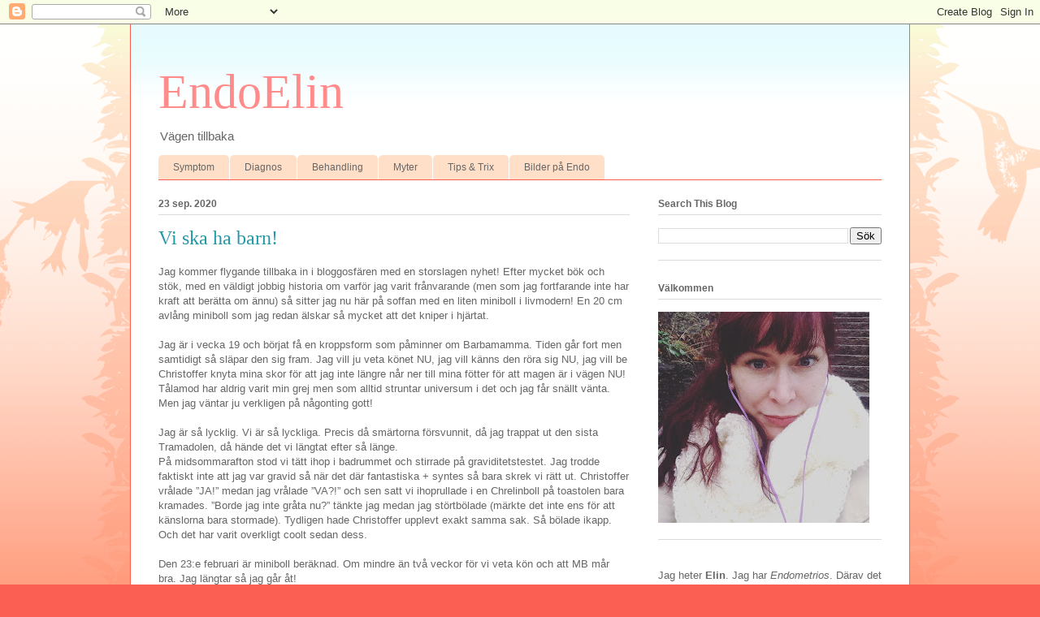

--- FILE ---
content_type: text/html; charset=utf-8
request_url: https://www.google.com/recaptcha/api2/aframe
body_size: 268
content:
<!DOCTYPE HTML><html><head><meta http-equiv="content-type" content="text/html; charset=UTF-8"></head><body><script nonce="-OZqcoj_SWYDlnZ5cTwfpQ">/** Anti-fraud and anti-abuse applications only. See google.com/recaptcha */ try{var clients={'sodar':'https://pagead2.googlesyndication.com/pagead/sodar?'};window.addEventListener("message",function(a){try{if(a.source===window.parent){var b=JSON.parse(a.data);var c=clients[b['id']];if(c){var d=document.createElement('img');d.src=c+b['params']+'&rc='+(localStorage.getItem("rc::a")?sessionStorage.getItem("rc::b"):"");window.document.body.appendChild(d);sessionStorage.setItem("rc::e",parseInt(sessionStorage.getItem("rc::e")||0)+1);localStorage.setItem("rc::h",'1769310973536');}}}catch(b){}});window.parent.postMessage("_grecaptcha_ready", "*");}catch(b){}</script></body></html>